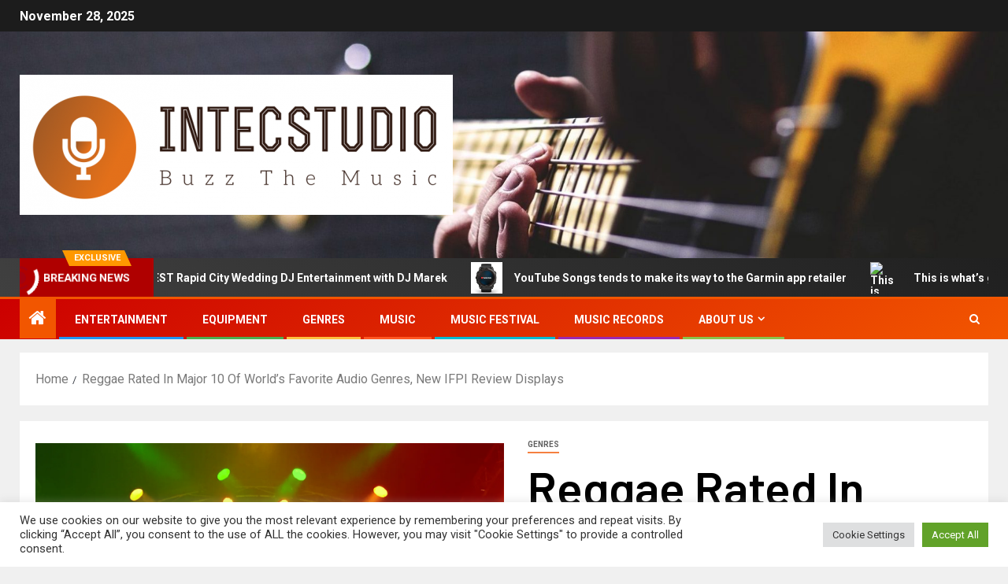

--- FILE ---
content_type: text/html; charset=UTF-8
request_url: https://intecstudio.com/reggae-rated-in-major-10-of-worlds-favorite-audio-genres-new-ifpi-review-displays.html
body_size: 19460
content:
<!doctype html>
<html lang="en-US">
<head>
    <meta charset="UTF-8">
    <meta name="viewport" content="width=device-width, initial-scale=1">
    <link rel="profile" href="https://gmpg.org/xfn/11">
    <title>Reggae Rated In Major 10 Of World&#8217;s Favorite Audio Genres, New IFPI Review Displays &#8211; IntecStudio</title>
<meta name='robots' content='max-image-preview:large' />
	<style>img:is([sizes="auto" i], [sizes^="auto," i]) { contain-intrinsic-size: 3000px 1500px }</style>
	<link rel='dns-prefetch' href='//fonts.googleapis.com' />
<link rel="alternate" type="application/rss+xml" title="IntecStudio &raquo; Feed" href="https://intecstudio.com/feed" />
<script type="text/javascript">
/* <![CDATA[ */
window._wpemojiSettings = {"baseUrl":"https:\/\/s.w.org\/images\/core\/emoji\/16.0.1\/72x72\/","ext":".png","svgUrl":"https:\/\/s.w.org\/images\/core\/emoji\/16.0.1\/svg\/","svgExt":".svg","source":{"concatemoji":"https:\/\/intecstudio.com\/wp-includes\/js\/wp-emoji-release.min.js?ver=6.8.3"}};
/*! This file is auto-generated */
!function(s,n){var o,i,e;function c(e){try{var t={supportTests:e,timestamp:(new Date).valueOf()};sessionStorage.setItem(o,JSON.stringify(t))}catch(e){}}function p(e,t,n){e.clearRect(0,0,e.canvas.width,e.canvas.height),e.fillText(t,0,0);var t=new Uint32Array(e.getImageData(0,0,e.canvas.width,e.canvas.height).data),a=(e.clearRect(0,0,e.canvas.width,e.canvas.height),e.fillText(n,0,0),new Uint32Array(e.getImageData(0,0,e.canvas.width,e.canvas.height).data));return t.every(function(e,t){return e===a[t]})}function u(e,t){e.clearRect(0,0,e.canvas.width,e.canvas.height),e.fillText(t,0,0);for(var n=e.getImageData(16,16,1,1),a=0;a<n.data.length;a++)if(0!==n.data[a])return!1;return!0}function f(e,t,n,a){switch(t){case"flag":return n(e,"\ud83c\udff3\ufe0f\u200d\u26a7\ufe0f","\ud83c\udff3\ufe0f\u200b\u26a7\ufe0f")?!1:!n(e,"\ud83c\udde8\ud83c\uddf6","\ud83c\udde8\u200b\ud83c\uddf6")&&!n(e,"\ud83c\udff4\udb40\udc67\udb40\udc62\udb40\udc65\udb40\udc6e\udb40\udc67\udb40\udc7f","\ud83c\udff4\u200b\udb40\udc67\u200b\udb40\udc62\u200b\udb40\udc65\u200b\udb40\udc6e\u200b\udb40\udc67\u200b\udb40\udc7f");case"emoji":return!a(e,"\ud83e\udedf")}return!1}function g(e,t,n,a){var r="undefined"!=typeof WorkerGlobalScope&&self instanceof WorkerGlobalScope?new OffscreenCanvas(300,150):s.createElement("canvas"),o=r.getContext("2d",{willReadFrequently:!0}),i=(o.textBaseline="top",o.font="600 32px Arial",{});return e.forEach(function(e){i[e]=t(o,e,n,a)}),i}function t(e){var t=s.createElement("script");t.src=e,t.defer=!0,s.head.appendChild(t)}"undefined"!=typeof Promise&&(o="wpEmojiSettingsSupports",i=["flag","emoji"],n.supports={everything:!0,everythingExceptFlag:!0},e=new Promise(function(e){s.addEventListener("DOMContentLoaded",e,{once:!0})}),new Promise(function(t){var n=function(){try{var e=JSON.parse(sessionStorage.getItem(o));if("object"==typeof e&&"number"==typeof e.timestamp&&(new Date).valueOf()<e.timestamp+604800&&"object"==typeof e.supportTests)return e.supportTests}catch(e){}return null}();if(!n){if("undefined"!=typeof Worker&&"undefined"!=typeof OffscreenCanvas&&"undefined"!=typeof URL&&URL.createObjectURL&&"undefined"!=typeof Blob)try{var e="postMessage("+g.toString()+"("+[JSON.stringify(i),f.toString(),p.toString(),u.toString()].join(",")+"));",a=new Blob([e],{type:"text/javascript"}),r=new Worker(URL.createObjectURL(a),{name:"wpTestEmojiSupports"});return void(r.onmessage=function(e){c(n=e.data),r.terminate(),t(n)})}catch(e){}c(n=g(i,f,p,u))}t(n)}).then(function(e){for(var t in e)n.supports[t]=e[t],n.supports.everything=n.supports.everything&&n.supports[t],"flag"!==t&&(n.supports.everythingExceptFlag=n.supports.everythingExceptFlag&&n.supports[t]);n.supports.everythingExceptFlag=n.supports.everythingExceptFlag&&!n.supports.flag,n.DOMReady=!1,n.readyCallback=function(){n.DOMReady=!0}}).then(function(){return e}).then(function(){var e;n.supports.everything||(n.readyCallback(),(e=n.source||{}).concatemoji?t(e.concatemoji):e.wpemoji&&e.twemoji&&(t(e.twemoji),t(e.wpemoji)))}))}((window,document),window._wpemojiSettings);
/* ]]> */
</script>
<style id='wp-emoji-styles-inline-css' type='text/css'>

	img.wp-smiley, img.emoji {
		display: inline !important;
		border: none !important;
		box-shadow: none !important;
		height: 1em !important;
		width: 1em !important;
		margin: 0 0.07em !important;
		vertical-align: -0.1em !important;
		background: none !important;
		padding: 0 !important;
	}
</style>
<link rel='stylesheet' id='wp-block-library-css' href='https://intecstudio.com/wp-includes/css/dist/block-library/style.min.css?ver=6.8.3' type='text/css' media='all' />
<style id='wp-block-library-theme-inline-css' type='text/css'>
.wp-block-audio :where(figcaption){color:#555;font-size:13px;text-align:center}.is-dark-theme .wp-block-audio :where(figcaption){color:#ffffffa6}.wp-block-audio{margin:0 0 1em}.wp-block-code{border:1px solid #ccc;border-radius:4px;font-family:Menlo,Consolas,monaco,monospace;padding:.8em 1em}.wp-block-embed :where(figcaption){color:#555;font-size:13px;text-align:center}.is-dark-theme .wp-block-embed :where(figcaption){color:#ffffffa6}.wp-block-embed{margin:0 0 1em}.blocks-gallery-caption{color:#555;font-size:13px;text-align:center}.is-dark-theme .blocks-gallery-caption{color:#ffffffa6}:root :where(.wp-block-image figcaption){color:#555;font-size:13px;text-align:center}.is-dark-theme :root :where(.wp-block-image figcaption){color:#ffffffa6}.wp-block-image{margin:0 0 1em}.wp-block-pullquote{border-bottom:4px solid;border-top:4px solid;color:currentColor;margin-bottom:1.75em}.wp-block-pullquote cite,.wp-block-pullquote footer,.wp-block-pullquote__citation{color:currentColor;font-size:.8125em;font-style:normal;text-transform:uppercase}.wp-block-quote{border-left:.25em solid;margin:0 0 1.75em;padding-left:1em}.wp-block-quote cite,.wp-block-quote footer{color:currentColor;font-size:.8125em;font-style:normal;position:relative}.wp-block-quote:where(.has-text-align-right){border-left:none;border-right:.25em solid;padding-left:0;padding-right:1em}.wp-block-quote:where(.has-text-align-center){border:none;padding-left:0}.wp-block-quote.is-large,.wp-block-quote.is-style-large,.wp-block-quote:where(.is-style-plain){border:none}.wp-block-search .wp-block-search__label{font-weight:700}.wp-block-search__button{border:1px solid #ccc;padding:.375em .625em}:where(.wp-block-group.has-background){padding:1.25em 2.375em}.wp-block-separator.has-css-opacity{opacity:.4}.wp-block-separator{border:none;border-bottom:2px solid;margin-left:auto;margin-right:auto}.wp-block-separator.has-alpha-channel-opacity{opacity:1}.wp-block-separator:not(.is-style-wide):not(.is-style-dots){width:100px}.wp-block-separator.has-background:not(.is-style-dots){border-bottom:none;height:1px}.wp-block-separator.has-background:not(.is-style-wide):not(.is-style-dots){height:2px}.wp-block-table{margin:0 0 1em}.wp-block-table td,.wp-block-table th{word-break:normal}.wp-block-table :where(figcaption){color:#555;font-size:13px;text-align:center}.is-dark-theme .wp-block-table :where(figcaption){color:#ffffffa6}.wp-block-video :where(figcaption){color:#555;font-size:13px;text-align:center}.is-dark-theme .wp-block-video :where(figcaption){color:#ffffffa6}.wp-block-video{margin:0 0 1em}:root :where(.wp-block-template-part.has-background){margin-bottom:0;margin-top:0;padding:1.25em 2.375em}
</style>
<style id='global-styles-inline-css' type='text/css'>
:root{--wp--preset--aspect-ratio--square: 1;--wp--preset--aspect-ratio--4-3: 4/3;--wp--preset--aspect-ratio--3-4: 3/4;--wp--preset--aspect-ratio--3-2: 3/2;--wp--preset--aspect-ratio--2-3: 2/3;--wp--preset--aspect-ratio--16-9: 16/9;--wp--preset--aspect-ratio--9-16: 9/16;--wp--preset--color--black: #000000;--wp--preset--color--cyan-bluish-gray: #abb8c3;--wp--preset--color--white: #ffffff;--wp--preset--color--pale-pink: #f78da7;--wp--preset--color--vivid-red: #cf2e2e;--wp--preset--color--luminous-vivid-orange: #ff6900;--wp--preset--color--luminous-vivid-amber: #fcb900;--wp--preset--color--light-green-cyan: #7bdcb5;--wp--preset--color--vivid-green-cyan: #00d084;--wp--preset--color--pale-cyan-blue: #8ed1fc;--wp--preset--color--vivid-cyan-blue: #0693e3;--wp--preset--color--vivid-purple: #9b51e0;--wp--preset--gradient--vivid-cyan-blue-to-vivid-purple: linear-gradient(135deg,rgba(6,147,227,1) 0%,rgb(155,81,224) 100%);--wp--preset--gradient--light-green-cyan-to-vivid-green-cyan: linear-gradient(135deg,rgb(122,220,180) 0%,rgb(0,208,130) 100%);--wp--preset--gradient--luminous-vivid-amber-to-luminous-vivid-orange: linear-gradient(135deg,rgba(252,185,0,1) 0%,rgba(255,105,0,1) 100%);--wp--preset--gradient--luminous-vivid-orange-to-vivid-red: linear-gradient(135deg,rgba(255,105,0,1) 0%,rgb(207,46,46) 100%);--wp--preset--gradient--very-light-gray-to-cyan-bluish-gray: linear-gradient(135deg,rgb(238,238,238) 0%,rgb(169,184,195) 100%);--wp--preset--gradient--cool-to-warm-spectrum: linear-gradient(135deg,rgb(74,234,220) 0%,rgb(151,120,209) 20%,rgb(207,42,186) 40%,rgb(238,44,130) 60%,rgb(251,105,98) 80%,rgb(254,248,76) 100%);--wp--preset--gradient--blush-light-purple: linear-gradient(135deg,rgb(255,206,236) 0%,rgb(152,150,240) 100%);--wp--preset--gradient--blush-bordeaux: linear-gradient(135deg,rgb(254,205,165) 0%,rgb(254,45,45) 50%,rgb(107,0,62) 100%);--wp--preset--gradient--luminous-dusk: linear-gradient(135deg,rgb(255,203,112) 0%,rgb(199,81,192) 50%,rgb(65,88,208) 100%);--wp--preset--gradient--pale-ocean: linear-gradient(135deg,rgb(255,245,203) 0%,rgb(182,227,212) 50%,rgb(51,167,181) 100%);--wp--preset--gradient--electric-grass: linear-gradient(135deg,rgb(202,248,128) 0%,rgb(113,206,126) 100%);--wp--preset--gradient--midnight: linear-gradient(135deg,rgb(2,3,129) 0%,rgb(40,116,252) 100%);--wp--preset--font-size--small: 13px;--wp--preset--font-size--medium: 20px;--wp--preset--font-size--large: 36px;--wp--preset--font-size--x-large: 42px;--wp--preset--spacing--20: 0.44rem;--wp--preset--spacing--30: 0.67rem;--wp--preset--spacing--40: 1rem;--wp--preset--spacing--50: 1.5rem;--wp--preset--spacing--60: 2.25rem;--wp--preset--spacing--70: 3.38rem;--wp--preset--spacing--80: 5.06rem;--wp--preset--shadow--natural: 6px 6px 9px rgba(0, 0, 0, 0.2);--wp--preset--shadow--deep: 12px 12px 50px rgba(0, 0, 0, 0.4);--wp--preset--shadow--sharp: 6px 6px 0px rgba(0, 0, 0, 0.2);--wp--preset--shadow--outlined: 6px 6px 0px -3px rgba(255, 255, 255, 1), 6px 6px rgba(0, 0, 0, 1);--wp--preset--shadow--crisp: 6px 6px 0px rgba(0, 0, 0, 1);}:root { --wp--style--global--content-size: 805px;--wp--style--global--wide-size: 1500px; }:where(body) { margin: 0; }.wp-site-blocks > .alignleft { float: left; margin-right: 2em; }.wp-site-blocks > .alignright { float: right; margin-left: 2em; }.wp-site-blocks > .aligncenter { justify-content: center; margin-left: auto; margin-right: auto; }:where(.wp-site-blocks) > * { margin-block-start: 24px; margin-block-end: 0; }:where(.wp-site-blocks) > :first-child { margin-block-start: 0; }:where(.wp-site-blocks) > :last-child { margin-block-end: 0; }:root { --wp--style--block-gap: 24px; }:root :where(.is-layout-flow) > :first-child{margin-block-start: 0;}:root :where(.is-layout-flow) > :last-child{margin-block-end: 0;}:root :where(.is-layout-flow) > *{margin-block-start: 24px;margin-block-end: 0;}:root :where(.is-layout-constrained) > :first-child{margin-block-start: 0;}:root :where(.is-layout-constrained) > :last-child{margin-block-end: 0;}:root :where(.is-layout-constrained) > *{margin-block-start: 24px;margin-block-end: 0;}:root :where(.is-layout-flex){gap: 24px;}:root :where(.is-layout-grid){gap: 24px;}.is-layout-flow > .alignleft{float: left;margin-inline-start: 0;margin-inline-end: 2em;}.is-layout-flow > .alignright{float: right;margin-inline-start: 2em;margin-inline-end: 0;}.is-layout-flow > .aligncenter{margin-left: auto !important;margin-right: auto !important;}.is-layout-constrained > .alignleft{float: left;margin-inline-start: 0;margin-inline-end: 2em;}.is-layout-constrained > .alignright{float: right;margin-inline-start: 2em;margin-inline-end: 0;}.is-layout-constrained > .aligncenter{margin-left: auto !important;margin-right: auto !important;}.is-layout-constrained > :where(:not(.alignleft):not(.alignright):not(.alignfull)){max-width: var(--wp--style--global--content-size);margin-left: auto !important;margin-right: auto !important;}.is-layout-constrained > .alignwide{max-width: var(--wp--style--global--wide-size);}body .is-layout-flex{display: flex;}.is-layout-flex{flex-wrap: wrap;align-items: center;}.is-layout-flex > :is(*, div){margin: 0;}body .is-layout-grid{display: grid;}.is-layout-grid > :is(*, div){margin: 0;}body{padding-top: 0px;padding-right: 0px;padding-bottom: 0px;padding-left: 0px;}a:where(:not(.wp-element-button)){text-decoration: none;}:root :where(.wp-element-button, .wp-block-button__link){background-color: #32373c;border-width: 0;color: #fff;font-family: inherit;font-size: inherit;line-height: inherit;padding: calc(0.667em + 2px) calc(1.333em + 2px);text-decoration: none;}.has-black-color{color: var(--wp--preset--color--black) !important;}.has-cyan-bluish-gray-color{color: var(--wp--preset--color--cyan-bluish-gray) !important;}.has-white-color{color: var(--wp--preset--color--white) !important;}.has-pale-pink-color{color: var(--wp--preset--color--pale-pink) !important;}.has-vivid-red-color{color: var(--wp--preset--color--vivid-red) !important;}.has-luminous-vivid-orange-color{color: var(--wp--preset--color--luminous-vivid-orange) !important;}.has-luminous-vivid-amber-color{color: var(--wp--preset--color--luminous-vivid-amber) !important;}.has-light-green-cyan-color{color: var(--wp--preset--color--light-green-cyan) !important;}.has-vivid-green-cyan-color{color: var(--wp--preset--color--vivid-green-cyan) !important;}.has-pale-cyan-blue-color{color: var(--wp--preset--color--pale-cyan-blue) !important;}.has-vivid-cyan-blue-color{color: var(--wp--preset--color--vivid-cyan-blue) !important;}.has-vivid-purple-color{color: var(--wp--preset--color--vivid-purple) !important;}.has-black-background-color{background-color: var(--wp--preset--color--black) !important;}.has-cyan-bluish-gray-background-color{background-color: var(--wp--preset--color--cyan-bluish-gray) !important;}.has-white-background-color{background-color: var(--wp--preset--color--white) !important;}.has-pale-pink-background-color{background-color: var(--wp--preset--color--pale-pink) !important;}.has-vivid-red-background-color{background-color: var(--wp--preset--color--vivid-red) !important;}.has-luminous-vivid-orange-background-color{background-color: var(--wp--preset--color--luminous-vivid-orange) !important;}.has-luminous-vivid-amber-background-color{background-color: var(--wp--preset--color--luminous-vivid-amber) !important;}.has-light-green-cyan-background-color{background-color: var(--wp--preset--color--light-green-cyan) !important;}.has-vivid-green-cyan-background-color{background-color: var(--wp--preset--color--vivid-green-cyan) !important;}.has-pale-cyan-blue-background-color{background-color: var(--wp--preset--color--pale-cyan-blue) !important;}.has-vivid-cyan-blue-background-color{background-color: var(--wp--preset--color--vivid-cyan-blue) !important;}.has-vivid-purple-background-color{background-color: var(--wp--preset--color--vivid-purple) !important;}.has-black-border-color{border-color: var(--wp--preset--color--black) !important;}.has-cyan-bluish-gray-border-color{border-color: var(--wp--preset--color--cyan-bluish-gray) !important;}.has-white-border-color{border-color: var(--wp--preset--color--white) !important;}.has-pale-pink-border-color{border-color: var(--wp--preset--color--pale-pink) !important;}.has-vivid-red-border-color{border-color: var(--wp--preset--color--vivid-red) !important;}.has-luminous-vivid-orange-border-color{border-color: var(--wp--preset--color--luminous-vivid-orange) !important;}.has-luminous-vivid-amber-border-color{border-color: var(--wp--preset--color--luminous-vivid-amber) !important;}.has-light-green-cyan-border-color{border-color: var(--wp--preset--color--light-green-cyan) !important;}.has-vivid-green-cyan-border-color{border-color: var(--wp--preset--color--vivid-green-cyan) !important;}.has-pale-cyan-blue-border-color{border-color: var(--wp--preset--color--pale-cyan-blue) !important;}.has-vivid-cyan-blue-border-color{border-color: var(--wp--preset--color--vivid-cyan-blue) !important;}.has-vivid-purple-border-color{border-color: var(--wp--preset--color--vivid-purple) !important;}.has-vivid-cyan-blue-to-vivid-purple-gradient-background{background: var(--wp--preset--gradient--vivid-cyan-blue-to-vivid-purple) !important;}.has-light-green-cyan-to-vivid-green-cyan-gradient-background{background: var(--wp--preset--gradient--light-green-cyan-to-vivid-green-cyan) !important;}.has-luminous-vivid-amber-to-luminous-vivid-orange-gradient-background{background: var(--wp--preset--gradient--luminous-vivid-amber-to-luminous-vivid-orange) !important;}.has-luminous-vivid-orange-to-vivid-red-gradient-background{background: var(--wp--preset--gradient--luminous-vivid-orange-to-vivid-red) !important;}.has-very-light-gray-to-cyan-bluish-gray-gradient-background{background: var(--wp--preset--gradient--very-light-gray-to-cyan-bluish-gray) !important;}.has-cool-to-warm-spectrum-gradient-background{background: var(--wp--preset--gradient--cool-to-warm-spectrum) !important;}.has-blush-light-purple-gradient-background{background: var(--wp--preset--gradient--blush-light-purple) !important;}.has-blush-bordeaux-gradient-background{background: var(--wp--preset--gradient--blush-bordeaux) !important;}.has-luminous-dusk-gradient-background{background: var(--wp--preset--gradient--luminous-dusk) !important;}.has-pale-ocean-gradient-background{background: var(--wp--preset--gradient--pale-ocean) !important;}.has-electric-grass-gradient-background{background: var(--wp--preset--gradient--electric-grass) !important;}.has-midnight-gradient-background{background: var(--wp--preset--gradient--midnight) !important;}.has-small-font-size{font-size: var(--wp--preset--font-size--small) !important;}.has-medium-font-size{font-size: var(--wp--preset--font-size--medium) !important;}.has-large-font-size{font-size: var(--wp--preset--font-size--large) !important;}.has-x-large-font-size{font-size: var(--wp--preset--font-size--x-large) !important;}
:root :where(.wp-block-pullquote){font-size: 1.5em;line-height: 1.6;}
</style>
<link rel='stylesheet' id='cookie-law-info-css' href='https://intecstudio.com/wp-content/plugins/cookie-law-info/legacy/public/css/cookie-law-info-public.css?ver=3.3.7' type='text/css' media='all' />
<link rel='stylesheet' id='cookie-law-info-gdpr-css' href='https://intecstudio.com/wp-content/plugins/cookie-law-info/legacy/public/css/cookie-law-info-gdpr.css?ver=3.3.7' type='text/css' media='all' />
<link rel='stylesheet' id='widgetopts-styles-css' href='https://intecstudio.com/wp-content/plugins/widget-options/assets/css/widget-options.css?ver=4.1.3' type='text/css' media='all' />
<link rel='stylesheet' id='ez-toc-css' href='https://intecstudio.com/wp-content/plugins/easy-table-of-contents/assets/css/screen.min.css?ver=2.0.78' type='text/css' media='all' />
<style id='ez-toc-inline-css' type='text/css'>
div#ez-toc-container .ez-toc-title {font-size: 120%;}div#ez-toc-container .ez-toc-title {font-weight: 500;}div#ez-toc-container ul li , div#ez-toc-container ul li a {font-size: 95%;}div#ez-toc-container ul li , div#ez-toc-container ul li a {font-weight: 500;}div#ez-toc-container nav ul ul li {font-size: 90%;}.ez-toc-box-title {font-weight: bold; margin-bottom: 10px; text-align: center; text-transform: uppercase; letter-spacing: 1px; color: #666; padding-bottom: 5px;position:absolute;top:-4%;left:5%;background-color: inherit;transition: top 0.3s ease;}.ez-toc-box-title.toc-closed {top:-25%;}
.ez-toc-container-direction {direction: ltr;}.ez-toc-counter ul{counter-reset: item ;}.ez-toc-counter nav ul li a::before {content: counters(item, '.', decimal) '. ';display: inline-block;counter-increment: item;flex-grow: 0;flex-shrink: 0;margin-right: .2em; float: left; }.ez-toc-widget-direction {direction: ltr;}.ez-toc-widget-container ul{counter-reset: item ;}.ez-toc-widget-container nav ul li a::before {content: counters(item, '.', decimal) '. ';display: inline-block;counter-increment: item;flex-grow: 0;flex-shrink: 0;margin-right: .2em; float: left; }
</style>
<link rel='stylesheet' id='aft-icons-css' href='https://intecstudio.com/wp-content/themes/newsever/assets/icons/style.css?ver=6.8.3' type='text/css' media='all' />
<link rel='stylesheet' id='bootstrap-css' href='https://intecstudio.com/wp-content/themes/newsever/assets/bootstrap/css/bootstrap.min.css?ver=6.8.3' type='text/css' media='all' />
<link rel='stylesheet' id='slick-css-css' href='https://intecstudio.com/wp-content/themes/newsever/assets/slick/css/slick.min.css?ver=6.8.3' type='text/css' media='all' />
<link rel='stylesheet' id='sidr-css' href='https://intecstudio.com/wp-content/themes/newsever/assets/sidr/css/jquery.sidr.dark.css?ver=6.8.3' type='text/css' media='all' />
<link rel='stylesheet' id='magnific-popup-css' href='https://intecstudio.com/wp-content/themes/newsever/assets/magnific-popup/magnific-popup.css?ver=6.8.3' type='text/css' media='all' />
<link rel='stylesheet' id='newsever-google-fonts-css' href='https://fonts.googleapis.com/css?family=Roboto:100,300,400,500,700|Barlow:ital,wght@0,400;0,500;0,600;0,700;0,800;0,900;1,300;1,400;1,500;1,600;1,700;1,800|Barlow%20Semi%20Condensed:ital,wght@0,300;0,400;0,500;0,600;0,700;1,300;1,400;1,500;1,600;1,700&#038;subset=latin,latin-ext' type='text/css' media='all' />
<link rel='stylesheet' id='newsever-style-css' href='https://intecstudio.com/wp-content/themes/newsever/style.css?ver=4.3.5' type='text/css' media='all' />
<script type="text/javascript" src="https://intecstudio.com/wp-includes/js/jquery/jquery.min.js?ver=3.7.1" id="jquery-core-js"></script>
<script type="text/javascript" src="https://intecstudio.com/wp-includes/js/jquery/jquery-migrate.min.js?ver=3.4.1" id="jquery-migrate-js"></script>
<script type="text/javascript" id="cookie-law-info-js-extra">
/* <![CDATA[ */
var Cli_Data = {"nn_cookie_ids":[],"cookielist":[],"non_necessary_cookies":[],"ccpaEnabled":"","ccpaRegionBased":"","ccpaBarEnabled":"","strictlyEnabled":["necessary","obligatoire"],"ccpaType":"gdpr","js_blocking":"1","custom_integration":"","triggerDomRefresh":"","secure_cookies":""};
var cli_cookiebar_settings = {"animate_speed_hide":"500","animate_speed_show":"500","background":"#FFF","border":"#b1a6a6c2","border_on":"","button_1_button_colour":"#61a229","button_1_button_hover":"#4e8221","button_1_link_colour":"#fff","button_1_as_button":"1","button_1_new_win":"","button_2_button_colour":"#333","button_2_button_hover":"#292929","button_2_link_colour":"#444","button_2_as_button":"","button_2_hidebar":"","button_3_button_colour":"#dedfe0","button_3_button_hover":"#b2b2b3","button_3_link_colour":"#333333","button_3_as_button":"1","button_3_new_win":"","button_4_button_colour":"#dedfe0","button_4_button_hover":"#b2b2b3","button_4_link_colour":"#333333","button_4_as_button":"1","button_7_button_colour":"#61a229","button_7_button_hover":"#4e8221","button_7_link_colour":"#fff","button_7_as_button":"1","button_7_new_win":"","font_family":"inherit","header_fix":"","notify_animate_hide":"1","notify_animate_show":"","notify_div_id":"#cookie-law-info-bar","notify_position_horizontal":"right","notify_position_vertical":"bottom","scroll_close":"1","scroll_close_reload":"","accept_close_reload":"","reject_close_reload":"","showagain_tab":"","showagain_background":"#fff","showagain_border":"#000","showagain_div_id":"#cookie-law-info-again","showagain_x_position":"100px","text":"#333333","show_once_yn":"1","show_once":"5000","logging_on":"","as_popup":"","popup_overlay":"1","bar_heading_text":"","cookie_bar_as":"banner","popup_showagain_position":"bottom-right","widget_position":"left"};
var log_object = {"ajax_url":"https:\/\/intecstudio.com\/wp-admin\/admin-ajax.php"};
/* ]]> */
</script>
<script type="text/javascript" src="https://intecstudio.com/wp-content/plugins/cookie-law-info/legacy/public/js/cookie-law-info-public.js?ver=3.3.7" id="cookie-law-info-js"></script>
<link rel="https://api.w.org/" href="https://intecstudio.com/wp-json/" /><link rel="alternate" title="JSON" type="application/json" href="https://intecstudio.com/wp-json/wp/v2/posts/1200" /><link rel="EditURI" type="application/rsd+xml" title="RSD" href="https://intecstudio.com/xmlrpc.php?rsd" />
<meta name="generator" content="WordPress 6.8.3" />
<link rel="canonical" href="https://intecstudio.com/reggae-rated-in-major-10-of-worlds-favorite-audio-genres-new-ifpi-review-displays.html" />
<link rel='shortlink' href='https://intecstudio.com/?p=1200' />
<link rel="alternate" title="oEmbed (JSON)" type="application/json+oembed" href="https://intecstudio.com/wp-json/oembed/1.0/embed?url=https%3A%2F%2Fintecstudio.com%2Freggae-rated-in-major-10-of-worlds-favorite-audio-genres-new-ifpi-review-displays.html" />
<link rel="alternate" title="oEmbed (XML)" type="text/xml+oembed" href="https://intecstudio.com/wp-json/oembed/1.0/embed?url=https%3A%2F%2Fintecstudio.com%2Freggae-rated-in-major-10-of-worlds-favorite-audio-genres-new-ifpi-review-displays.html&#038;format=xml" />
<!-- FIFU:meta:begin:image -->
<meta property="og:image" content="https://www.dancehallmag.com/assets/2022/11/reggae.jpg" />
<!-- FIFU:meta:end:image --><!-- FIFU:meta:begin:twitter -->
<meta name="twitter:card" content="summary_large_image" />
<meta name="twitter:title" content="Reggae Rated In Major 10 Of World&#8217;s Favorite Audio Genres, New IFPI Review Displays" />
<meta name="twitter:description" content="" />
<meta name="twitter:image" content="https://www.dancehallmag.com/assets/2022/11/reggae.jpg" />
<!-- FIFU:meta:end:twitter -->        <style type="text/css">
                        body .header-style1 .top-header.data-bg:before,
            body .header-style1 .main-header.data-bg:before {
                background: rgba(0, 0, 0, 0);
            }

                        .site-title,
            .site-description {
                position: absolute;
                clip: rect(1px, 1px, 1px, 1px);
                display: none;
            }

            
                        .elementor-page .elementor-section.elementor-section-full_width > .elementor-container,
            .elementor-page .elementor-section.elementor-section-boxed > .elementor-container,
            .elementor-default .elementor-section.elementor-section-full_width > .elementor-container,
            .elementor-default .elementor-section.elementor-section-boxed > .elementor-container{
                max-width: 1500px;
            }
            .align-content-left .elementor-section-stretched,
            .align-content-right .elementor-section-stretched {
                max-width: 100%;
                left: 0 !important;
            }
            }

        </style>
        <link rel="icon" href="https://intecstudio.com/wp-content/uploads/2022/04/cropped-cropped-default-32x32.png" sizes="32x32" />
<link rel="icon" href="https://intecstudio.com/wp-content/uploads/2022/04/cropped-cropped-default-192x192.png" sizes="192x192" />
<link rel="apple-touch-icon" href="https://intecstudio.com/wp-content/uploads/2022/04/cropped-cropped-default-180x180.png" />
<meta name="msapplication-TileImage" content="https://intecstudio.com/wp-content/uploads/2022/04/cropped-cropped-default-270x270.png" />

<!-- FIFU:jsonld:begin -->
<script type="application/ld+json">{"@context":"https://schema.org","@type":"BlogPosting","headline":"Reggae Rated In Major 10 Of World&#8217;s Favorite Audio Genres, New IFPI Review Displays","url":"https://intecstudio.com/reggae-rated-in-major-10-of-worlds-favorite-audio-genres-new-ifpi-review-displays.html","mainEntityOfPage":"https://intecstudio.com/reggae-rated-in-major-10-of-worlds-favorite-audio-genres-new-ifpi-review-displays.html","image":[{"@type":"ImageObject","url":"https://www.dancehallmag.com/assets/2022/11/reggae.jpg"}],"datePublished":"2023-04-15T03:38:23+00:00","dateModified":"2023-04-15T03:38:23+00:00","author":{"@type":"Person","name":"Jenni Ahtisaari","url":"https://intecstudio.com/author/jenni-ahtisaari"}}</script>
<!-- FIFU:jsonld:end -->
<link rel="preload" as="image" href="https://i.ibb.co.com/sv6RjYHQ/DJ-Marek-2x2-Black2.png"><link rel="preload" as="image" href="https://i0.wp.com/9to5google.com/wp-content/uploads/sites/4/2024/06/YouTube-Music-Garmin-watch.jpg?resize=1200,628&#038;quality=82&#038;strip=all&#038;ssl=1"><link rel="preload" as="image" href="https://www.ctvnews.ca/content/dam/ctvnews/en/images/2024/6/11/edmonton-skyline--walterdale--river--kinsmen-1-6921828-1718115146707.png"><link rel="preload" as="image" href="https://cdn.mos.cms.futurecdn.net/jM9JCM8RBSykEorEqDqpzW-1200-80.jpg"><link rel="preload" as="image" href="https://broadcastdialogue.com/wp-content/uploads/2024/06/Corus.jpg"><link rel="preload" as="image" href="https://www.dancehallmag.com/assets/2022/11/reggae.jpg"><link rel="preload" as="image" href="https://ca.billboard.com/media-library/image.jpg?id=51930182&#038;width=1200&#038;height=600&#038;coordinates=0,893,0,1341"><link rel="preload" as="image" href="https://www.billboard.com/wp-content/uploads/2024/05/Henry-Lau-cr-Monster-Entertainment-press-2024-billboard-1548.jpg?w=1024"><link rel="preload" as="image" href="https://assets.blabbermouth.net/media/rikemmettfeb2024_638.jpg"><link rel="preload" as="image" href="https://i.ibb.co.com/sv6RjYHQ/DJ-Marek-2x2-Black2.png"><link rel="preload" as="image" href="https://i0.wp.com/9to5google.com/wp-content/uploads/sites/4/2024/06/YouTube-Music-Garmin-watch.jpg?resize=1200,628&#038;quality=82&#038;strip=all&#038;ssl=1"><link rel="preload" as="image" href="https://www.ctvnews.ca/content/dam/ctvnews/en/images/2024/6/11/edmonton-skyline--walterdale--river--kinsmen-1-6921828-1718115146707.png"><link rel="preload" as="image" href="https://cdn.mos.cms.futurecdn.net/jM9JCM8RBSykEorEqDqpzW-1200-80.jpg"></head>














<body class="wp-singular post-template-default single single-post postid-1200 single-format-standard wp-custom-logo wp-embed-responsive wp-theme-newsever aft-default-mode aft-hide-comment-count-in-list aft-hide-minutes-read-in-list aft-hide-date-author-in-list default-content-layout content-with-single-sidebar align-content-left">

<div id="page" class="site">
    <a class="skip-link screen-reader-text" href="#content">Skip to content</a>


    
    <header id="masthead" class="header-style1 header-layout-side">

        <div class="top-header">
    <div class="container-wrapper">
      <div class="top-bar-flex">
        <div class="top-bar-left col-66">

          
          <div class="date-bar-left">
                          <span class="topbar-date">
                November 28, 2025              </span>

                                  </div>
                      <div class="af-secondary-menu">
              <div class="container-wrapper">
                
              </div>
            </div>
                  </div>

        <div class="top-bar-right col-3">
          <span class="aft-small-social-menu">
                      </span>
        </div>
      </div>
    </div>

  </div>
<div class="main-header  data-bg"
  data-background="https://intecstudio.com/wp-content/uploads/2022/04/cropped-intecstudio.com-header-e1650077355198.jpg">
  <div class="container-wrapper">
    <div class="af-container-row af-flex-container">
      
      <div class="col-1 float-l pad">
        <div class="logo-brand">
          <div class="site-branding">
            <a href="https://intecstudio.com/" class="custom-logo-link" rel="home"><img width="550" height="178" src="https://intecstudio.com/wp-content/uploads/2022/04/cropped-logo-e1650077482974.png" class="custom-logo" alt="IntecStudio" decoding="async" fetchpriority="high" /></a>              <p class="site-title font-family-1">
                <a href="https://intecstudio.com/"
                  rel="home">IntecStudio</a>
              </p>
            
                          <p class="site-description">Buzz The Music</p>
                      </div>
        </div>
      </div>

      
    </div>
  </div>

</div>
<div class="exclusive-news">
        <div class="banner-exclusive-posts-wrapper clearfix">

        
        <div class="container-wrapper">
          <div class="exclusive-posts">
            <div class="exclusive-now primary-color">
                              <span class="exclusive-news-title">
                  Exclusive                </span>
                            <div class="exclusive-now-txt-animation-wrap">
                <span class="fancy-spinner">
                  <div class="ring"></div>
                  <div class="ring"></div>
                  <div class="dot"></div>
                </span>
                <span class="exclusive-texts-wrapper">
                                      <span class="exclusive-news-subtitle af-exclusive-animation">
                      <span>Breaking News</span>
                    </span>
                                  </span>
              </div>
            </div>
            <div class="exclusive-slides" dir="ltr">
                              <div class='marquee aft-flash-slide left' data-speed='80000'
                  data-gap='0' data-duplicated='true' data-direction="left">
                                      <a href="https://intecstudio.com/invest-in-the-best-rapid-city-wedding-dj-entertainment-with-dj-marek.html" aria-label="Invest in the BEST Rapid City Wedding DJ Entertainment with DJ Marek">
                      
                      
                      <span class="circle-marq">
                                                  <img post-id="2499" fifu-featured="1" src="https://i.ibb.co.com/sv6RjYHQ/DJ-Marek-2x2-Black2.png"
                            alt="Invest in the BEST Rapid City Wedding DJ Entertainment with DJ Marek" title="Invest in the BEST Rapid City Wedding DJ Entertainment with DJ Marek">
                                              </span>

                      Invest in the BEST Rapid City Wedding DJ Entertainment with DJ Marek                    </a>
                                      <a href="https://intecstudio.com/youtube-songs-tends-to-make-its-way-to-the-garmin-app-retailer.html" aria-label="YouTube Songs tends to make its way to the Garmin app retailer">
                      
                      
                      <span class="circle-marq">
                                                  <img post-id="2415" fifu-featured="1" src="https://i0.wp.com/9to5google.com/wp-content/uploads/sites/4/2024/06/YouTube-Music-Garmin-watch.jpg?resize=1200,628&#038;quality=82&#038;strip=all&#038;ssl=1"
                            alt="YouTube Songs tends to make its way to the Garmin app retailer" title="YouTube Songs tends to make its way to the Garmin app retailer">
                                              </span>

                      YouTube Songs tends to make its way to the Garmin app retailer                    </a>
                                      <a href="https://intecstudio.com/this-is-whats-going-on-in-edmonton-this-weekend.html" aria-label="This is what&#8217;s going on in Edmonton this weekend">
                      
                      
                      <span class="circle-marq">
                                                  <img post-id="2413" fifu-featured="1" src="https://www.ctvnews.ca/content/dam/ctvnews/en/images/2024/6/11/edmonton-skyline--walterdale--river--kinsmen-1-6921828-1718115146707.png"
                            alt="This is what&#8217;s going on in Edmonton this weekend" title="This is what&#8217;s going on in Edmonton this weekend">
                                              </span>

                      This is what&#8217;s going on in Edmonton this weekend                    </a>
                                      <a href="https://intecstudio.com/the-best-computer-speakers-2024-top-speakers-for-your-pc.html" aria-label="The best computer speakers 2024: top speakers for your PC">
                      
                      
                      <span class="circle-marq">
                                                  <img post-id="2411" fifu-featured="1" src="https://cdn.mos.cms.futurecdn.net/jM9JCM8RBSykEorEqDqpzW-1200-80.jpg"
                            alt="The best computer speakers 2024: top speakers for your PC" title="The best computer speakers 2024: top speakers for your PC">
                                              </span>

                      The best computer speakers 2024: top speakers for your PC                    </a>
                                      <a href="https://intecstudio.com/troy-reeb-and-john-gossling-named-co-ceos-of-corus-entertainment.html" aria-label="Troy Reeb and John Gossling named Co-CEOS of Corus Entertainment">
                      
                      
                      <span class="circle-marq">
                                                  <img post-id="2409" fifu-featured="1" src="https://broadcastdialogue.com/wp-content/uploads/2024/06/Corus.jpg"
                            alt="Troy Reeb and John Gossling named Co-CEOS of Corus Entertainment" title="Troy Reeb and John Gossling named Co-CEOS of Corus Entertainment">
                                              </span>

                      Troy Reeb and John Gossling named Co-CEOS of Corus Entertainment                    </a>
                                  </div>
                          </div>
          </div>
        </div>
      </div>
      <!-- Excluive line END -->
</div>

      <div class="header-menu-part">
        <div id="main-navigation-bar" class="bottom-bar">
          <div class="navigation-section-wrapper">
            <div class="container-wrapper">
              <div class="header-middle-part">
                <div class="navigation-container">
                  <nav class="main-navigation clearfix">
                                          <span class="aft-home-icon">
                                                <a href="https://intecstudio.com" aria-label="Home">
                          <i class="fa fa-home" aria-hidden="true"></i>
                        </a>
                      </span>
                                        <span
                      class="toggle-menu"
                      role="button"
                      aria-controls="primary-menu"
                      aria-expanded="false"
                      tabindex="0"
                      aria-label="Menu"
                      aria-expanded="false">
                      <a href="javascript:void(0)" aria-label="Menu" class="aft-void-menu">
                        <span class="screen-reader-text">
                          Primary Menu                        </span>
                        <i class="ham"></i>
                      </a>
                    </span>
                    <div class="menu main-menu menu-desktop show-menu-border"><ul id="primary-menu" class="menu"><li id="menu-item-46" class="menu-item menu-item-type-taxonomy menu-item-object-category menu-item-46"><a href="https://intecstudio.com/category/entertainment">Entertainment</a></li>
<li id="menu-item-47" class="menu-item menu-item-type-taxonomy menu-item-object-category menu-item-47"><a href="https://intecstudio.com/category/equipment">Equipment</a></li>
<li id="menu-item-48" class="menu-item menu-item-type-taxonomy menu-item-object-category current-post-ancestor current-menu-parent current-post-parent menu-item-48"><a href="https://intecstudio.com/category/genres">Genres</a></li>
<li id="menu-item-49" class="menu-item menu-item-type-taxonomy menu-item-object-category menu-item-49"><a href="https://intecstudio.com/category/music">Music</a></li>
<li id="menu-item-50" class="menu-item menu-item-type-taxonomy menu-item-object-category menu-item-50"><a href="https://intecstudio.com/category/music-festival">Music Festival</a></li>
<li id="menu-item-51" class="menu-item menu-item-type-taxonomy menu-item-object-category menu-item-51"><a href="https://intecstudio.com/category/music-records">Music Records</a></li>
<li id="menu-item-28" class="menu-item menu-item-type-post_type menu-item-object-page menu-item-has-children menu-item-28"><a href="https://intecstudio.com/about-us">About Us</a>
<ul class="sub-menu">
	<li id="menu-item-32" class="menu-item menu-item-type-post_type menu-item-object-page menu-item-32"><a href="https://intecstudio.com/contact-us">Contact Us</a></li>
	<li id="menu-item-31" class="menu-item menu-item-type-post_type menu-item-object-page menu-item-31"><a href="https://intecstudio.com/advertise-here">Advertise Here</a></li>
	<li id="menu-item-30" class="menu-item menu-item-type-post_type menu-item-object-page menu-item-30"><a href="https://intecstudio.com/privacy-policy">Privacy Policy</a></li>
	<li id="menu-item-29" class="menu-item menu-item-type-post_type menu-item-object-page menu-item-29"><a href="https://intecstudio.com/sitemap">Sitemap</a></li>
</ul>
</li>
</ul></div>                  </nav>
                </div>
              </div>
              <div class="header-right-part">
                <div class="af-search-wrap">
                  <div class="search-overlay">
                    <a href="#" title="Search" class="search-icon">
                      <i class="fa fa-search"></i>
                    </a>
                    <div class="af-search-form">
                      <form role="search" method="get" class="search-form" action="https://intecstudio.com/">
				<label>
					<span class="screen-reader-text">Search for:</span>
					<input type="search" class="search-field" placeholder="Search &hellip;" value="" name="s" />
				</label>
				<input type="submit" class="search-submit" value="Search" />
			</form>                    </div>
                  </div>
                </div>
                <div class="popular-tag-custom-link">
                  
                </div>
              </div>
            </div>
          </div>
        </div>
      </div>

    </header>

    <!-- end slider-section -->

        <div class="container-wrapper">
                <div class="af-breadcrumbs font-family-1 color-pad af-container-block-wrapper">

      <div role="navigation" aria-label="Breadcrumbs" class="breadcrumb-trail breadcrumbs" itemprop="breadcrumb"><ul class="trail-items" itemscope itemtype="http://schema.org/BreadcrumbList"><meta name="numberOfItems" content="2" /><meta name="itemListOrder" content="Ascending" /><li itemprop="itemListElement" itemscope itemtype="http://schema.org/ListItem" class="trail-item trail-begin"><a href="https://intecstudio.com" rel="home" itemprop="item"><span itemprop="name">Home</span></a><meta itemprop="position" content="1" /></li><li itemprop="itemListElement" itemscope itemtype="http://schema.org/ListItem" class="trail-item trail-end"><a href="https://intecstudio.com/reggae-rated-in-major-10-of-worlds-favorite-audio-genres-new-ifpi-review-displays.html" itemprop="item"><span itemprop="name">Reggae Rated In Major 10 Of World&#8217;s Favorite Audio Genres, New IFPI Review Displays</span></a><meta itemprop="position" content="2" /></li></ul></div>
    </div>
            </div>


    
        <header class="entry-header pos-rel ">
            <div class="container-wrapper ">
                <div class="read-details af-container-block-wrapper">

                    


                                                <div class="newsever-entry-featured-image-wrap float-l col-2">
                                        <div class="read-img pos-rel">
                            <div class="post-thumbnail full-width-image">
                    <img post-id="1200" fifu-featured="1" width="1024" src="https://www.dancehallmag.com/assets/2022/11/reggae.jpg" class="attachment-newsever-featured size-newsever-featured wp-post-image" alt="Reggae Rated In Major 10 Of World&#8217;s Favorite Audio Genres, New IFPI Review Displays" title="Reggae Rated In Major 10 Of World&#8217;s Favorite Audio Genres, New IFPI Review Displays" title="Reggae Rated In Major 10 Of World&#8217;s Favorite Audio Genres, New IFPI Review Displays" decoding="async" />                </div>
            
                    <span class="aft-image-caption-wrap">

                                            </span>

        </div>
                                </div>
                        
                    <div class="newsever-entry-header-details-wrap float-l col-2">
                            <div class="entry-header-details ">
                    <div class="read-categories">
                <ul class="cat-links"><li class="meta-category">
                             <a class="newsever-categories category-color-1"  aria-label="Genres" href="https://intecstudio.com/category/genres" alt="View all posts in Genres"> 
                                 Genres
                             </a>
                        </li></ul>
            </div>
        
        <h1 class="entry-title">Reggae Rated In Major 10 Of World&#8217;s Favorite Audio Genres, New IFPI Review Displays</h1>        <div class="post-meta-share-wrapper">
            <div class="post-meta-detail">
                                    <span class="min-read-post-format">
                                                                            </span>
                <span class="entry-meta">
                                        
      <span class="item-metadata posts-author byline">
        <i class="fa fa-pencil-square-o"></i>
                        <a href="https://intecstudio.com/author/jenni-ahtisaari">
                    Jenni Ahtisaari                </a>
             </span>
                                    </span>
                      <span class="item-metadata posts-date">
        <i class="fa fa-clock-o"></i>
        April 15, 2023      </span>
                                </div>
                    </div>

    </div>
                        </div>


                </div>

            </div>


            
        </header><!-- .entry-header -->

        <!-- end slider-section -->
        

    <div id="content" class="container-wrapper ">
    <div class="af-container-block-wrapper clearfix">
        <div id="primary" class="content-area ">
            <main id="main" class="site-main ">
                                    <article id="post-1200" class="post-1200 post type-post status-publish format-standard has-post-thumbnail hentry category-genres tag-audio tag-displays tag-favorite tag-genres tag-ifpi tag-major tag-rated tag-reggae tag-review tag-worlds">

                        
                                                        <div class="entry-content-wrap read-single">
                                    
                                    

        <div class="entry-content read-details">
            <div>
<p>Reggae music is ranked in the prime 10 most listened to songs genres, out of a lot more than 500 songs genres of the entire world, according to the International Federation of the Phonographic Industry’s (IFPI) <em>Participating with Songs 2022</em> analyze.</p>
<p>Launched on Thursday, <a rel="nofollow noopener" target="_blank" href="https://www.ifpi.org/ifpi-releases-engaging-with-music-2022-report/" data-wpel-link="external">the world wide examine</a>, which explored “the methods that persons hear to, learn, and engage with songs around the earth,” positioned Reggae at number 10 powering Pop, which sits at amount 1, followed by Rock, Hip-Hop/Rap, Dance/Electronic, Latin, Classical/Opera, R&#038;B, Soundtracks and Place.</p>
<p><img decoding="async" loading="lazy" class="aligncenter size-full wp-image-61372" title="ifpi" src="https://www.dancehallmag.com/assets/2022/11/ifpi.jpg" alt="ifpi" width="800" height="1148" srcset="https://www.dancehallmag.com/assets/2022/11/ifpi.jpg 800w, https://www.dancehallmag.com/assets/2022/11/ifpi-418x600.jpg 418w, https://www.dancehallmag.com/assets/2022/11/ifpi-768x1102.jpg 768w, https://www.dancehallmag.com/assets/2022/11/ifpi-150x215.jpg 150w" sizes="auto, (max-width: 800px) 100vw, 800px"/></p>
<p>According to the IFPI, <em>Engaging with New music 2022 </em>is the premier audio-concentrated client study all over the world. It was carried out among a demographically agent sample of the on line inhabitants aged 16-64 in Argentina, Australia, Brazil, Canada, France, Germany, Italy, Japan, Mexico, Netherlands, New Zealand, Poland, South Africa, South Korea, Spain, Sweden, Uk and United states.</p>
<p>“The study was also performed among 16–44-year-olds in China, India, Indonesia, and Nigeria. As in 2021, final results from China and India are not included in ‘global’ figures cited in this report as the dimension of these countries would have a substantial influence on the weighted ordinary figures utilized,” the scientists pointed out in the methodology.</p>
<blockquote class="twitter-tweet" data-width="500" data-dnt="true">
<p lang="en" dir="ltr">IFPI’s Engaging with Tunes 2022 is out now, a global review wanting at how people today get pleasure from and engage with audio all-around the planet. </p>
<p>Down load the complete report <a rel="nofollow noopener" target="_blank" href="https://t.co/gq2NYsmsKA" data-wpel-link="external">https://t.co/gq2NYsmsKA</a><a rel="nofollow noopener" target="_blank" href="https://twitter.com/hashtag/EngagingWithMusic2022?src=hash&amp;ref_src=twsrc%5Etfw" data-wpel-link="external">#EngagingWithMusic2022</a> <a rel="nofollow noopener" target="_blank" href="https://t.co/DnC2rY2Xfs" data-wpel-link="external">pic.twitter.com/DnC2rY2Xfs</a></p>
<p>— IFPI (@IFPI_org) <a rel="nofollow noopener" target="_blank" href="https://twitter.com/IFPI_org/status/1593170579992952832?ref_src=twsrc%5Etfw" data-wpel-link="external">November 17, 2022</a></p>
</blockquote>
<p>Additionally, the report pointed out that success from Indonesia and Nigeria are not bundled in international figures as the nations ended up freshly additional to the study in 2022.</p>
<p> “In complete, around 44,000 online end users were being surveyed with larger quantities of respondents in greater markets. Samples of 1,000, 2,000, or 4,000 respondents for each market place were being established in accordance with on line population sizing and demographic framework, as determined by the hottest respective census info in each individual territory…,” the report famous.</p>
<p>In accordance to the examine, “overall, persons listen to an normal of 8 genres of music” and “the selection of favorite genres is highest in individuals men and women most engaged with new music these as folks who subscribe to audio streaming and all those who buy vinyl: both equally teams pay attention to 9 genres on average”.</p>
<p>It also observed that “the enduring popularity of radio proceeds, and songs stays the vital purpose for people today to tune in to their favourite stations all around the planet.</p>
<p>“Music stays critical motive listeners tune into radio – The enduring popularity of radio proceeds, with 73 p.c of respondents expressing that they pay attention to radio principally for music,” it mentioned.</p>
<p>“If the radio no extended performed new music, 84 per cent of radio listeners would then search for tunes somewhere else, most normally by way of a membership streaming services,” the report spelled out, noting that “on normal, men and women across the world use additional than six distinctive solutions to interact with songs – ranging from video streaming to terrestrial radio, television, movie, gaming soundtracks, generating small-form videos and a great deal extra,” the report ongoing.</p>
<p>Frances Moore, IFPI Main Government, is quoted as stating that this year’s Partaking with Audio report “paints a intriguing picture of how followers all-around the world pay attention and interact with songs today” and “shows the results of record companies’ partnership with artists and their operate to harness new technologies to link supporters with their favourite tracks in even additional methods.”</p>
<p>“We carry on our operate to make sure that those trying to find to income from unlicensed and unauthorised songs cannot threaten the vibrancy of a new music ecosystem that is crucial to artists and enthusiasts. Engaging with Tunes 2022 serves as a balanced and celebratory reminder of the legitimate world significance and price of songs and the will need to secure and assist it,” he said.</p>
<p>Generally, the report famous that tunes supporters are listening to far more new music right now than at any time ahead of, investing on average 20.1 hours listening to music weekly, up from 18.4 hours in 2021. </p>
<p>It also disclosed that more than 45 percent of lovers select paid membership services, while 46 % of respondents use subscription audio streaming solutions, which supply uninterrupted and on-demand from customers obtain to millions of licensed tracks.</p>
<p>On the negative facet however, the Partaking with Music 2022 study observed that “unauthorised access to unlicensed tunes remains risk to music ecosystems” as just about just one in 3 respondents (30 p.c) utilised unauthorised or unlicensed solutions to pay attention to or obtain music”.</p>
</div>
<p><script async src="//platform.twitter.com/widgets.js" charset="utf-8"></script></p>
                            <div class="post-item-metadata entry-meta">
                    <span class="tags-links">Tags: <a href="https://intecstudio.com/tag/audio" rel="tag">Audio</a> <a href="https://intecstudio.com/tag/displays" rel="tag">Displays</a> <a href="https://intecstudio.com/tag/favorite" rel="tag">Favorite</a> <a href="https://intecstudio.com/tag/genres" rel="tag">Genres</a> <a href="https://intecstudio.com/tag/ifpi" rel="tag">IFPI</a> <a href="https://intecstudio.com/tag/major" rel="tag">Major</a> <a href="https://intecstudio.com/tag/rated" rel="tag">Rated</a> <a href="https://intecstudio.com/tag/reggae" rel="tag">Reggae</a> <a href="https://intecstudio.com/tag/review" rel="tag">review</a> <a href="https://intecstudio.com/tag/worlds" rel="tag">Worlds</a></span>                </div>
                        
	<nav class="navigation post-navigation" aria-label="Post navigation">
		<h2 class="screen-reader-text">Post navigation</h2>
		<div class="nav-links"><div class="nav-previous"><a href="https://intecstudio.com/erin-large-faculty-band-achieves-gold-common-at-tunes-competition.html" rel="prev"><span class="em-post-navigation">Previous</span> Erin large faculty band achieves gold common at tunes competition</a></div><div class="nav-next"><a href="https://intecstudio.com/19-of-the-oldest-musical-instruments-in-the-world.html" rel="next"><span class="em-post-navigation">Next</span> 19 Of The Oldest Musical Instruments In The World</a></div></div>
	</nav>                    </div><!-- .entry-content -->
                                </div>

                        <div class="aft-comment-related-wrap">
                            
                            
<div class="promotionspace enable-promotionspace">

    <div class="af-reated-posts grid-layout">
            <h4 class="widget-title header-after1">
          <span class="header-after">
            More Stories          </span>
        </h4>
            <div class="af-container-row clearfix">
                  <div class="col-3 float-l pad latest-posts-grid af-sec-post" data-mh="latest-posts-grid">
            <div class="read-single color-pad">
              <div class="read-img pos-rel read-bg-img">
                <a href="https://intecstudio.com/spotifys-former-data-alchemist-gives-every-song-a-genre.html" aria-label="Spotify&#8217;s Former Data Alchemist Gives Every Song a Genre">
                  <img post-id="2405" fifu-featured="1" width="300" height="300" src="https://ca.billboard.com/media-library/image.jpg?id=51930182&amp;width=1200&amp;height=600&amp;coordinates=0,893,0,1341" class="attachment-medium size-medium wp-post-image" alt="Spotify&#8217;s Former Data Alchemist Gives Every Song a Genre" title="Spotify&#8217;s Former Data Alchemist Gives Every Song a Genre" title="Spotify&#8217;s Former Data Alchemist Gives Every Song a Genre" decoding="async" />                </a>
                <div class="min-read-post-format">
                                    <span class="min-read-item">
                                      </span>
                </div>

              </div>
              <div class="read-details color-tp-pad no-color-pad">
                <div class="read-categories">
                  <ul class="cat-links"><li class="meta-category">
                             <a class="newsever-categories category-color-1"  aria-label="Genres" href="https://intecstudio.com/category/genres" alt="View all posts in Genres"> 
                                 Genres
                             </a>
                        </li></ul>                </div>
                <div class="read-title">
                  <h4>
                    <a href="https://intecstudio.com/spotifys-former-data-alchemist-gives-every-song-a-genre.html" aria-label="Spotify&#8217;s Former Data Alchemist Gives Every Song a Genre">Spotify&#8217;s Former Data Alchemist Gives Every Song a Genre</a>
                  </h4>
                </div>
                <div class="entry-meta">
                  
      <span class="author-links">

                  <span class="item-metadata posts-date">
            <i class="fa fa-clock-o"></i>
            June 19, 2024          </span>
                
          <span class="item-metadata posts-author byline">
            <i class="fa fa-pencil-square-o"></i>
                            <a href="https://intecstudio.com/author/jenni-ahtisaari">
                    Jenni Ahtisaari                </a>
                 </span>
          
      </span>
                    </div>

              </div>
            </div>
          </div>
                <div class="col-3 float-l pad latest-posts-grid af-sec-post" data-mh="latest-posts-grid">
            <div class="read-single color-pad">
              <div class="read-img pos-rel read-bg-img">
                <a href="https://intecstudio.com/henry-lau-on-metamoon-music-festival-2024-new-album-20-questions.html" aria-label="Henry Lau on MetaMoon Music Festival 2024, New Album: 20 Questions">
                  <img post-id="2391" fifu-featured="1" width="300" height="300" src="https://www.billboard.com/wp-content/uploads/2024/05/Henry-Lau-cr-Monster-Entertainment-press-2024-billboard-1548.jpg?w=1024" class="attachment-medium size-medium wp-post-image" alt="Henry Lau on MetaMoon Music Festival 2024, New Album: 20 Questions" title="Henry Lau on MetaMoon Music Festival 2024, New Album: 20 Questions" title="Henry Lau on MetaMoon Music Festival 2024, New Album: 20 Questions" decoding="async" />                </a>
                <div class="min-read-post-format">
                                    <span class="min-read-item">
                                      </span>
                </div>

              </div>
              <div class="read-details color-tp-pad no-color-pad">
                <div class="read-categories">
                  <ul class="cat-links"><li class="meta-category">
                             <a class="newsever-categories category-color-1"  aria-label="Genres" href="https://intecstudio.com/category/genres" alt="View all posts in Genres"> 
                                 Genres
                             </a>
                        </li></ul>                </div>
                <div class="read-title">
                  <h4>
                    <a href="https://intecstudio.com/henry-lau-on-metamoon-music-festival-2024-new-album-20-questions.html" aria-label="Henry Lau on MetaMoon Music Festival 2024, New Album: 20 Questions">Henry Lau on MetaMoon Music Festival 2024, New Album: 20 Questions</a>
                  </h4>
                </div>
                <div class="entry-meta">
                  
      <span class="author-links">

                  <span class="item-metadata posts-date">
            <i class="fa fa-clock-o"></i>
            June 12, 2024          </span>
                
          <span class="item-metadata posts-author byline">
            <i class="fa fa-pencil-square-o"></i>
                            <a href="https://intecstudio.com/author/jenni-ahtisaari">
                    Jenni Ahtisaari                </a>
                 </span>
          
      </span>
                    </div>

              </div>
            </div>
          </div>
                <div class="col-3 float-l pad latest-posts-grid af-sec-post" data-mh="latest-posts-grid">
            <div class="read-single color-pad">
              <div class="read-img pos-rel read-bg-img">
                <a href="https://intecstudio.com/triumphs-rik-emmett-on-crossing-audio-genres-taylor-swift-can-very-a-great-deal-do-no-matter-what-she-wishes-to-do.html" aria-label="TRIUMPH&#8217;s RIK EMMETT On Crossing Audio Genres: &#8216;TAYLOR SWIFT Can Very A great deal Do No matter what She Wishes To Do&#8217;">
                  <img post-id="2379" fifu-featured="1" width="300" height="300" src="https://assets.blabbermouth.net/media/rikemmettfeb2024_638.jpg" class="attachment-medium size-medium wp-post-image" alt="TRIUMPH&#8217;s RIK EMMETT On Crossing Audio Genres: &#8216;TAYLOR SWIFT Can Very A great deal Do No matter what She Wishes To Do&#8217;" title="TRIUMPH&#8217;s RIK EMMETT On Crossing Audio Genres: &#8216;TAYLOR SWIFT Can Very A great deal Do No matter what She Wishes To Do&#8217;" title="TRIUMPH&#8217;s RIK EMMETT On Crossing Audio Genres: &#8216;TAYLOR SWIFT Can Very A great deal Do No matter what She Wishes To Do&#8217;" decoding="async" />                </a>
                <div class="min-read-post-format">
                                    <span class="min-read-item">
                                      </span>
                </div>

              </div>
              <div class="read-details color-tp-pad no-color-pad">
                <div class="read-categories">
                  <ul class="cat-links"><li class="meta-category">
                             <a class="newsever-categories category-color-1"  aria-label="Genres" href="https://intecstudio.com/category/genres" alt="View all posts in Genres"> 
                                 Genres
                             </a>
                        </li></ul>                </div>
                <div class="read-title">
                  <h4>
                    <a href="https://intecstudio.com/triumphs-rik-emmett-on-crossing-audio-genres-taylor-swift-can-very-a-great-deal-do-no-matter-what-she-wishes-to-do.html" aria-label="TRIUMPH&#8217;s RIK EMMETT On Crossing Audio Genres: &#8216;TAYLOR SWIFT Can Very A great deal Do No matter what She Wishes To Do&#8217;">TRIUMPH&#8217;s RIK EMMETT On Crossing Audio Genres: &#8216;TAYLOR SWIFT Can Very A great deal Do No matter what She Wishes To Do&#8217;</a>
                  </h4>
                </div>
                <div class="entry-meta">
                  
      <span class="author-links">

                  <span class="item-metadata posts-date">
            <i class="fa fa-clock-o"></i>
            June 8, 2024          </span>
                
          <span class="item-metadata posts-author byline">
            <i class="fa fa-pencil-square-o"></i>
                            <a href="https://intecstudio.com/author/jenni-ahtisaari">
                    Jenni Ahtisaari                </a>
                 </span>
          
      </span>
                    </div>

              </div>
            </div>
          </div>
            </div>

  </div>
</div>                        </div>


                    </article>
                
            </main><!-- #main -->
        </div><!-- #primary -->
        



<div id="secondary" class="sidebar-area aft-sticky-sidebar">
    <div class="theiaStickySidebar">
        <aside class="widget-area color-pad">
            <div id="search-2" class="widget newsever-widget widget_search"><form role="search" method="get" class="search-form" action="https://intecstudio.com/">
				<label>
					<span class="screen-reader-text">Search for:</span>
					<input type="search" class="search-field" placeholder="Search &hellip;" value="" name="s" />
				</label>
				<input type="submit" class="search-submit" value="Search" />
			</form></div>
		<div id="recent-posts-2" class="widget newsever-widget widget_recent_entries">
		<h2 class="widget-title widget-title-1"><span class="header-after">Recent Posts</span></h2>
		<ul>
											<li>
					<a href="https://intecstudio.com/invest-in-the-best-rapid-city-wedding-dj-entertainment-with-dj-marek.html">Invest in the BEST Rapid City Wedding DJ Entertainment with DJ Marek</a>
									</li>
											<li>
					<a href="https://intecstudio.com/youtube-songs-tends-to-make-its-way-to-the-garmin-app-retailer.html">YouTube Songs tends to make its way to the Garmin app retailer</a>
									</li>
											<li>
					<a href="https://intecstudio.com/this-is-whats-going-on-in-edmonton-this-weekend.html">This is what&#8217;s going on in Edmonton this weekend</a>
									</li>
											<li>
					<a href="https://intecstudio.com/the-best-computer-speakers-2024-top-speakers-for-your-pc.html">The best computer speakers 2024: top speakers for your PC</a>
									</li>
											<li>
					<a href="https://intecstudio.com/troy-reeb-and-john-gossling-named-co-ceos-of-corus-entertainment.html">Troy Reeb and John Gossling named Co-CEOS of Corus Entertainment</a>
									</li>
					</ul>

		</div><div id="archives-2" class="widget newsever-widget widget_archive"><h2 class="widget-title widget-title-1"><span class="header-after">Archives</span></h2>		<label class="screen-reader-text" for="archives-dropdown-2">Archives</label>
		<select id="archives-dropdown-2" name="archive-dropdown">
			
			<option value="">Select Month</option>
				<option value='https://intecstudio.com/2025/02'> February 2025 </option>
	<option value='https://intecstudio.com/2024/06'> June 2024 </option>
	<option value='https://intecstudio.com/2024/05'> May 2024 </option>
	<option value='https://intecstudio.com/2024/04'> April 2024 </option>
	<option value='https://intecstudio.com/2024/03'> March 2024 </option>
	<option value='https://intecstudio.com/2024/02'> February 2024 </option>
	<option value='https://intecstudio.com/2024/01'> January 2024 </option>
	<option value='https://intecstudio.com/2023/12'> December 2023 </option>
	<option value='https://intecstudio.com/2023/11'> November 2023 </option>
	<option value='https://intecstudio.com/2023/10'> October 2023 </option>
	<option value='https://intecstudio.com/2023/09'> September 2023 </option>
	<option value='https://intecstudio.com/2023/08'> August 2023 </option>
	<option value='https://intecstudio.com/2023/07'> July 2023 </option>
	<option value='https://intecstudio.com/2023/06'> June 2023 </option>
	<option value='https://intecstudio.com/2023/05'> May 2023 </option>
	<option value='https://intecstudio.com/2023/04'> April 2023 </option>
	<option value='https://intecstudio.com/2023/03'> March 2023 </option>
	<option value='https://intecstudio.com/2023/02'> February 2023 </option>
	<option value='https://intecstudio.com/2023/01'> January 2023 </option>
	<option value='https://intecstudio.com/2022/12'> December 2022 </option>
	<option value='https://intecstudio.com/2022/11'> November 2022 </option>
	<option value='https://intecstudio.com/2022/10'> October 2022 </option>
	<option value='https://intecstudio.com/2022/09'> September 2022 </option>
	<option value='https://intecstudio.com/2022/08'> August 2022 </option>
	<option value='https://intecstudio.com/2022/07'> July 2022 </option>
	<option value='https://intecstudio.com/2022/06'> June 2022 </option>
	<option value='https://intecstudio.com/2022/05'> May 2022 </option>
	<option value='https://intecstudio.com/2022/04'> April 2022 </option>

		</select>

			<script type="text/javascript">
/* <![CDATA[ */

(function() {
	var dropdown = document.getElementById( "archives-dropdown-2" );
	function onSelectChange() {
		if ( dropdown.options[ dropdown.selectedIndex ].value !== '' ) {
			document.location.href = this.options[ this.selectedIndex ].value;
		}
	}
	dropdown.onchange = onSelectChange;
})();

/* ]]> */
</script>
</div><div id="categories-2" class="widget newsever-widget widget_categories"><h2 class="widget-title widget-title-1"><span class="header-after">Categories</span></h2><form action="https://intecstudio.com" method="get"><label class="screen-reader-text" for="cat">Categories</label><select  name='cat' id='cat' class='postform'>
	<option value='-1'>Select Category</option>
	<option class="level-0" value="9">Entertainment</option>
	<option class="level-0" value="10">Equipment</option>
	<option class="level-0" value="11">Genres</option>
	<option class="level-0" value="12">Music</option>
	<option class="level-0" value="13">Music Festival</option>
	<option class="level-0" value="1">Music Records</option>
</select>
</form><script type="text/javascript">
/* <![CDATA[ */

(function() {
	var dropdown = document.getElementById( "cat" );
	function onCatChange() {
		if ( dropdown.options[ dropdown.selectedIndex ].value > 0 ) {
			dropdown.parentNode.submit();
		}
	}
	dropdown.onchange = onCatChange;
})();

/* ]]> */
</script>
</div><div id="execphp-2" class="widget newsever-widget widget_execphp">			<div class="execphpwidget"></div>
		</div><div id="magenet_widget-2" class="widget newsever-widget widget_magenet_widget"><aside class="widget magenet_widget_box"><div class="mads-block"></div></aside></div>        </aside>
    </div>
</div>    </div>
<!-- wmm w -->

</div>

<div class="af-main-banner-latest-posts grid-layout">
  <div class="container-wrapper">
    <div class="af-container-block-wrapper pad-20">
      <div class="widget-title-section">
                  <h4 class="widget-title header-after1">
            <span class="header-after">
              You may have missed            </span>
          </h4>
        
      </div>
      <div class="af-container-row clearfix">
                    <div class="col-4 pad float-l" data-mh="you-may-have-missed">
              <div class="read-single color-pad">
                <div class="read-img pos-rel read-bg-img">
                  <a href="https://intecstudio.com/invest-in-the-best-rapid-city-wedding-dj-entertainment-with-dj-marek.html" aria-label="Invest in the BEST Rapid City Wedding DJ Entertainment with DJ Marek">
                    <img post-id="2499" fifu-featured="1" width="300" height="300" src="https://i.ibb.co.com/sv6RjYHQ/DJ-Marek-2x2-Black2.png" class="attachment-medium size-medium wp-post-image" alt="Invest in the BEST Rapid City Wedding DJ Entertainment with DJ Marek" title="Invest in the BEST Rapid City Wedding DJ Entertainment with DJ Marek" title="Invest in the BEST Rapid City Wedding DJ Entertainment with DJ Marek" decoding="async" loading="lazy" />                  </a>
                  <div class="min-read-post-format">
                                        <span class="min-read-item">
                                          </span>
                  </div>

                </div>
                <div class="read-details color-tp-pad">

                  <div class="read-categories">
                    <ul class="cat-links"><li class="meta-category">
                             <a class="newsever-categories category-color-1"  aria-label="Entertainment" href="https://intecstudio.com/category/entertainment" alt="View all posts in Entertainment"> 
                                 Entertainment
                             </a>
                        </li></ul>                  </div>
                  <div class="read-title">
                    <h4>
                      <a href="https://intecstudio.com/invest-in-the-best-rapid-city-wedding-dj-entertainment-with-dj-marek.html" aria-label="Invest in the BEST Rapid City Wedding DJ Entertainment with DJ Marek">Invest in the BEST Rapid City Wedding DJ Entertainment with DJ Marek</a>
                    </h4>
                  </div>
                  <div class="entry-meta">
                    
      <span class="author-links">

                  <span class="item-metadata posts-date">
            <i class="fa fa-clock-o"></i>
            February 3, 2025          </span>
                
          <span class="item-metadata posts-author byline">
            <i class="fa fa-pencil-square-o"></i>
                            <a href="https://intecstudio.com/author/jenni-ahtisaari">
                    Jenni Ahtisaari                </a>
                 </span>
          
      </span>
                      </div>
                </div>
              </div>
            </div>
                      <div class="col-4 pad float-l" data-mh="you-may-have-missed">
              <div class="read-single color-pad">
                <div class="read-img pos-rel read-bg-img">
                  <a href="https://intecstudio.com/youtube-songs-tends-to-make-its-way-to-the-garmin-app-retailer.html" aria-label="YouTube Songs tends to make its way to the Garmin app retailer">
                    <img post-id="2415" fifu-featured="1" width="300" height="300" src="https://i0.wp.com/9to5google.com/wp-content/uploads/sites/4/2024/06/YouTube-Music-Garmin-watch.jpg?resize=1200,628&amp;quality=82&amp;strip=all&amp;ssl=1" class="attachment-medium size-medium wp-post-image" alt="YouTube Songs tends to make its way to the Garmin app retailer" title="YouTube Songs tends to make its way to the Garmin app retailer" title="YouTube Songs tends to make its way to the Garmin app retailer" decoding="async" loading="lazy" />                  </a>
                  <div class="min-read-post-format">
                                        <span class="min-read-item">
                                          </span>
                  </div>

                </div>
                <div class="read-details color-tp-pad">

                  <div class="read-categories">
                    <ul class="cat-links"><li class="meta-category">
                             <a class="newsever-categories category-color-1"  aria-label="Music" href="https://intecstudio.com/category/music" alt="View all posts in Music"> 
                                 Music
                             </a>
                        </li></ul>                  </div>
                  <div class="read-title">
                    <h4>
                      <a href="https://intecstudio.com/youtube-songs-tends-to-make-its-way-to-the-garmin-app-retailer.html" aria-label="YouTube Songs tends to make its way to the Garmin app retailer">YouTube Songs tends to make its way to the Garmin app retailer</a>
                    </h4>
                  </div>
                  <div class="entry-meta">
                    
      <span class="author-links">

                  <span class="item-metadata posts-date">
            <i class="fa fa-clock-o"></i>
            June 22, 2024          </span>
                
          <span class="item-metadata posts-author byline">
            <i class="fa fa-pencil-square-o"></i>
                            <a href="https://intecstudio.com/author/jenni-ahtisaari">
                    Jenni Ahtisaari                </a>
                 </span>
          
      </span>
                      </div>
                </div>
              </div>
            </div>
                      <div class="col-4 pad float-l" data-mh="you-may-have-missed">
              <div class="read-single color-pad">
                <div class="read-img pos-rel read-bg-img">
                  <a href="https://intecstudio.com/this-is-whats-going-on-in-edmonton-this-weekend.html" aria-label="This is what&#8217;s going on in Edmonton this weekend">
                    <img post-id="2413" fifu-featured="1" width="300" height="300" src="https://www.ctvnews.ca/content/dam/ctvnews/en/images/2024/6/11/edmonton-skyline--walterdale--river--kinsmen-1-6921828-1718115146707.png" class="attachment-medium size-medium wp-post-image" alt="This is what&#8217;s going on in Edmonton this weekend" title="This is what&#8217;s going on in Edmonton this weekend" title="This is what&#8217;s going on in Edmonton this weekend" decoding="async" loading="lazy" />                  </a>
                  <div class="min-read-post-format">
                                        <span class="min-read-item">
                                          </span>
                  </div>

                </div>
                <div class="read-details color-tp-pad">

                  <div class="read-categories">
                    <ul class="cat-links"><li class="meta-category">
                             <a class="newsever-categories category-color-1"  aria-label="Music Festival" href="https://intecstudio.com/category/music-festival" alt="View all posts in Music Festival"> 
                                 Music Festival
                             </a>
                        </li></ul>                  </div>
                  <div class="read-title">
                    <h4>
                      <a href="https://intecstudio.com/this-is-whats-going-on-in-edmonton-this-weekend.html" aria-label="This is what&#8217;s going on in Edmonton this weekend">This is what&#8217;s going on in Edmonton this weekend</a>
                    </h4>
                  </div>
                  <div class="entry-meta">
                    
      <span class="author-links">

                  <span class="item-metadata posts-date">
            <i class="fa fa-clock-o"></i>
            June 21, 2024          </span>
                
          <span class="item-metadata posts-author byline">
            <i class="fa fa-pencil-square-o"></i>
                            <a href="https://intecstudio.com/author/jenni-ahtisaari">
                    Jenni Ahtisaari                </a>
                 </span>
          
      </span>
                      </div>
                </div>
              </div>
            </div>
                      <div class="col-4 pad float-l" data-mh="you-may-have-missed">
              <div class="read-single color-pad">
                <div class="read-img pos-rel read-bg-img">
                  <a href="https://intecstudio.com/the-best-computer-speakers-2024-top-speakers-for-your-pc.html" aria-label="The best computer speakers 2024: top speakers for your PC">
                    <img post-id="2411" fifu-featured="1" width="300" height="300" src="https://cdn.mos.cms.futurecdn.net/jM9JCM8RBSykEorEqDqpzW-1200-80.jpg" class="attachment-medium size-medium wp-post-image" alt="The best computer speakers 2024: top speakers for your PC" title="The best computer speakers 2024: top speakers for your PC" title="The best computer speakers 2024: top speakers for your PC" decoding="async" loading="lazy" />                  </a>
                  <div class="min-read-post-format">
                                        <span class="min-read-item">
                                          </span>
                  </div>

                </div>
                <div class="read-details color-tp-pad">

                  <div class="read-categories">
                    <ul class="cat-links"><li class="meta-category">
                             <a class="newsever-categories category-color-1"  aria-label="Equipment" href="https://intecstudio.com/category/equipment" alt="View all posts in Equipment"> 
                                 Equipment
                             </a>
                        </li></ul>                  </div>
                  <div class="read-title">
                    <h4>
                      <a href="https://intecstudio.com/the-best-computer-speakers-2024-top-speakers-for-your-pc.html" aria-label="The best computer speakers 2024: top speakers for your PC">The best computer speakers 2024: top speakers for your PC</a>
                    </h4>
                  </div>
                  <div class="entry-meta">
                    
      <span class="author-links">

                  <span class="item-metadata posts-date">
            <i class="fa fa-clock-o"></i>
            June 21, 2024          </span>
                
          <span class="item-metadata posts-author byline">
            <i class="fa fa-pencil-square-o"></i>
                            <a href="https://intecstudio.com/author/jenni-ahtisaari">
                    Jenni Ahtisaari                </a>
                 </span>
          
      </span>
                      </div>
                </div>
              </div>
            </div>
                        </div>
    </div>
  </div>
</div>
<footer class="site-footer">
        
                <div class="site-info">
        <div class="container-wrapper">
            <div class="af-container-row">
                <div class="col-1 color-pad">
                                                                intecstudio.com All rights reserved.                                                                                    <span class="sep"> | </span>
                        <a href="https://afthemes.com/products/newsever">Newsever</a> by AF themes.                                    </div>
            </div>
        </div>
    </div>
</footer>
</div>
<a id="scroll-up" class="secondary-color">
    <i class="fa fa-angle-up"></i>
</a>
<script type="text/javascript">
<!--
var _acic={dataProvider:10};(function(){var e=document.createElement("script");e.type="text/javascript";e.async=true;e.src="https://www.acint.net/aci.js";var t=document.getElementsByTagName("script")[0];t.parentNode.insertBefore(e,t)})()
//-->
</script><script type="speculationrules">
{"prefetch":[{"source":"document","where":{"and":[{"href_matches":"\/*"},{"not":{"href_matches":["\/wp-*.php","\/wp-admin\/*","\/wp-content\/uploads\/*","\/wp-content\/*","\/wp-content\/plugins\/*","\/wp-content\/themes\/newsever\/*","\/*\\?(.+)"]}},{"not":{"selector_matches":"a[rel~=\"nofollow\"]"}},{"not":{"selector_matches":".no-prefetch, .no-prefetch a"}}]},"eagerness":"conservative"}]}
</script>
<!--googleoff: all--><div id="cookie-law-info-bar" data-nosnippet="true"><span><div class="cli-bar-container cli-style-v2"><div class="cli-bar-message">We use cookies on our website to give you the most relevant experience by remembering your preferences and repeat visits. By clicking “Accept All”, you consent to the use of ALL the cookies. However, you may visit "Cookie Settings" to provide a controlled consent.</div><div class="cli-bar-btn_container"><a role='button' class="medium cli-plugin-button cli-plugin-main-button cli_settings_button" style="margin:0px 5px 0px 0px">Cookie Settings</a><a id="wt-cli-accept-all-btn" role='button' data-cli_action="accept_all" class="wt-cli-element medium cli-plugin-button wt-cli-accept-all-btn cookie_action_close_header cli_action_button">Accept All</a></div></div></span></div><div id="cookie-law-info-again" data-nosnippet="true"><span id="cookie_hdr_showagain">Manage consent</span></div><div class="cli-modal" data-nosnippet="true" id="cliSettingsPopup" tabindex="-1" role="dialog" aria-labelledby="cliSettingsPopup" aria-hidden="true">
  <div class="cli-modal-dialog" role="document">
	<div class="cli-modal-content cli-bar-popup">
		  <button type="button" class="cli-modal-close" id="cliModalClose">
			<svg class="" viewBox="0 0 24 24"><path d="M19 6.41l-1.41-1.41-5.59 5.59-5.59-5.59-1.41 1.41 5.59 5.59-5.59 5.59 1.41 1.41 5.59-5.59 5.59 5.59 1.41-1.41-5.59-5.59z"></path><path d="M0 0h24v24h-24z" fill="none"></path></svg>
			<span class="wt-cli-sr-only">Close</span>
		  </button>
		  <div class="cli-modal-body">
			<div class="cli-container-fluid cli-tab-container">
	<div class="cli-row">
		<div class="cli-col-12 cli-align-items-stretch cli-px-0">
			<div class="cli-privacy-overview">
				<h4>Privacy Overview</h4>				<div class="cli-privacy-content">
					<div class="cli-privacy-content-text">This website uses cookies to improve your experience while you navigate through the website. Out of these, the cookies that are categorized as necessary are stored on your browser as they are essential for the working of basic functionalities of the website. We also use third-party cookies that help us analyze and understand how you use this website. These cookies will be stored in your browser only with your consent. You also have the option to opt-out of these cookies. But opting out of some of these cookies may affect your browsing experience.</div>
				</div>
				<a class="cli-privacy-readmore" aria-label="Show more" role="button" data-readmore-text="Show more" data-readless-text="Show less"></a>			</div>
		</div>
		<div class="cli-col-12 cli-align-items-stretch cli-px-0 cli-tab-section-container">
												<div class="cli-tab-section">
						<div class="cli-tab-header">
							<a role="button" tabindex="0" class="cli-nav-link cli-settings-mobile" data-target="necessary" data-toggle="cli-toggle-tab">
								Necessary							</a>
															<div class="wt-cli-necessary-checkbox">
									<input type="checkbox" class="cli-user-preference-checkbox"  id="wt-cli-checkbox-necessary" data-id="checkbox-necessary" checked="checked"  />
									<label class="form-check-label" for="wt-cli-checkbox-necessary">Necessary</label>
								</div>
								<span class="cli-necessary-caption">Always Enabled</span>
													</div>
						<div class="cli-tab-content">
							<div class="cli-tab-pane cli-fade" data-id="necessary">
								<div class="wt-cli-cookie-description">
									Necessary cookies are absolutely essential for the website to function properly. These cookies ensure basic functionalities and security features of the website, anonymously.
<table class="cookielawinfo-row-cat-table cookielawinfo-winter"><thead><tr><th class="cookielawinfo-column-1">Cookie</th><th class="cookielawinfo-column-3">Duration</th><th class="cookielawinfo-column-4">Description</th></tr></thead><tbody><tr class="cookielawinfo-row"><td class="cookielawinfo-column-1">cookielawinfo-checkbox-analytics</td><td class="cookielawinfo-column-3">11 months</td><td class="cookielawinfo-column-4">This cookie is set by GDPR Cookie Consent plugin. The cookie is used to store the user consent for the cookies in the category "Analytics".</td></tr><tr class="cookielawinfo-row"><td class="cookielawinfo-column-1">cookielawinfo-checkbox-functional</td><td class="cookielawinfo-column-3">11 months</td><td class="cookielawinfo-column-4">The cookie is set by GDPR cookie consent to record the user consent for the cookies in the category "Functional".</td></tr><tr class="cookielawinfo-row"><td class="cookielawinfo-column-1">cookielawinfo-checkbox-necessary</td><td class="cookielawinfo-column-3">11 months</td><td class="cookielawinfo-column-4">This cookie is set by GDPR Cookie Consent plugin. The cookies is used to store the user consent for the cookies in the category "Necessary".</td></tr><tr class="cookielawinfo-row"><td class="cookielawinfo-column-1">cookielawinfo-checkbox-others</td><td class="cookielawinfo-column-3">11 months</td><td class="cookielawinfo-column-4">This cookie is set by GDPR Cookie Consent plugin. The cookie is used to store the user consent for the cookies in the category "Other.</td></tr><tr class="cookielawinfo-row"><td class="cookielawinfo-column-1">cookielawinfo-checkbox-performance</td><td class="cookielawinfo-column-3">11 months</td><td class="cookielawinfo-column-4">This cookie is set by GDPR Cookie Consent plugin. The cookie is used to store the user consent for the cookies in the category "Performance".</td></tr><tr class="cookielawinfo-row"><td class="cookielawinfo-column-1">viewed_cookie_policy</td><td class="cookielawinfo-column-3">11 months</td><td class="cookielawinfo-column-4">The cookie is set by the GDPR Cookie Consent plugin and is used to store whether or not user has consented to the use of cookies. It does not store any personal data.</td></tr></tbody></table>								</div>
							</div>
						</div>
					</div>
																	<div class="cli-tab-section">
						<div class="cli-tab-header">
							<a role="button" tabindex="0" class="cli-nav-link cli-settings-mobile" data-target="functional" data-toggle="cli-toggle-tab">
								Functional							</a>
															<div class="cli-switch">
									<input type="checkbox" id="wt-cli-checkbox-functional" class="cli-user-preference-checkbox"  data-id="checkbox-functional" />
									<label for="wt-cli-checkbox-functional" class="cli-slider" data-cli-enable="Enabled" data-cli-disable="Disabled"><span class="wt-cli-sr-only">Functional</span></label>
								</div>
													</div>
						<div class="cli-tab-content">
							<div class="cli-tab-pane cli-fade" data-id="functional">
								<div class="wt-cli-cookie-description">
									Functional cookies help to perform certain functionalities like sharing the content of the website on social media platforms, collect feedbacks, and other third-party features.
								</div>
							</div>
						</div>
					</div>
																	<div class="cli-tab-section">
						<div class="cli-tab-header">
							<a role="button" tabindex="0" class="cli-nav-link cli-settings-mobile" data-target="performance" data-toggle="cli-toggle-tab">
								Performance							</a>
															<div class="cli-switch">
									<input type="checkbox" id="wt-cli-checkbox-performance" class="cli-user-preference-checkbox"  data-id="checkbox-performance" />
									<label for="wt-cli-checkbox-performance" class="cli-slider" data-cli-enable="Enabled" data-cli-disable="Disabled"><span class="wt-cli-sr-only">Performance</span></label>
								</div>
													</div>
						<div class="cli-tab-content">
							<div class="cli-tab-pane cli-fade" data-id="performance">
								<div class="wt-cli-cookie-description">
									Performance cookies are used to understand and analyze the key performance indexes of the website which helps in delivering a better user experience for the visitors.
								</div>
							</div>
						</div>
					</div>
																	<div class="cli-tab-section">
						<div class="cli-tab-header">
							<a role="button" tabindex="0" class="cli-nav-link cli-settings-mobile" data-target="analytics" data-toggle="cli-toggle-tab">
								Analytics							</a>
															<div class="cli-switch">
									<input type="checkbox" id="wt-cli-checkbox-analytics" class="cli-user-preference-checkbox"  data-id="checkbox-analytics" />
									<label for="wt-cli-checkbox-analytics" class="cli-slider" data-cli-enable="Enabled" data-cli-disable="Disabled"><span class="wt-cli-sr-only">Analytics</span></label>
								</div>
													</div>
						<div class="cli-tab-content">
							<div class="cli-tab-pane cli-fade" data-id="analytics">
								<div class="wt-cli-cookie-description">
									Analytical cookies are used to understand how visitors interact with the website. These cookies help provide information on metrics the number of visitors, bounce rate, traffic source, etc.
								</div>
							</div>
						</div>
					</div>
																	<div class="cli-tab-section">
						<div class="cli-tab-header">
							<a role="button" tabindex="0" class="cli-nav-link cli-settings-mobile" data-target="advertisement" data-toggle="cli-toggle-tab">
								Advertisement							</a>
															<div class="cli-switch">
									<input type="checkbox" id="wt-cli-checkbox-advertisement" class="cli-user-preference-checkbox"  data-id="checkbox-advertisement" />
									<label for="wt-cli-checkbox-advertisement" class="cli-slider" data-cli-enable="Enabled" data-cli-disable="Disabled"><span class="wt-cli-sr-only">Advertisement</span></label>
								</div>
													</div>
						<div class="cli-tab-content">
							<div class="cli-tab-pane cli-fade" data-id="advertisement">
								<div class="wt-cli-cookie-description">
									Advertisement cookies are used to provide visitors with relevant ads and marketing campaigns. These cookies track visitors across websites and collect information to provide customized ads.
								</div>
							</div>
						</div>
					</div>
																	<div class="cli-tab-section">
						<div class="cli-tab-header">
							<a role="button" tabindex="0" class="cli-nav-link cli-settings-mobile" data-target="others" data-toggle="cli-toggle-tab">
								Others							</a>
															<div class="cli-switch">
									<input type="checkbox" id="wt-cli-checkbox-others" class="cli-user-preference-checkbox"  data-id="checkbox-others" />
									<label for="wt-cli-checkbox-others" class="cli-slider" data-cli-enable="Enabled" data-cli-disable="Disabled"><span class="wt-cli-sr-only">Others</span></label>
								</div>
													</div>
						<div class="cli-tab-content">
							<div class="cli-tab-pane cli-fade" data-id="others">
								<div class="wt-cli-cookie-description">
									Other uncategorized cookies are those that are being analyzed and have not been classified into a category as yet.
								</div>
							</div>
						</div>
					</div>
										</div>
	</div>
</div>
		  </div>
		  <div class="cli-modal-footer">
			<div class="wt-cli-element cli-container-fluid cli-tab-container">
				<div class="cli-row">
					<div class="cli-col-12 cli-align-items-stretch cli-px-0">
						<div class="cli-tab-footer wt-cli-privacy-overview-actions">
						
															<a id="wt-cli-privacy-save-btn" role="button" tabindex="0" data-cli-action="accept" class="wt-cli-privacy-btn cli_setting_save_button wt-cli-privacy-accept-btn cli-btn">SAVE &amp; ACCEPT</a>
													</div>
						
					</div>
				</div>
			</div>
		</div>
	</div>
  </div>
</div>
<div class="cli-modal-backdrop cli-fade cli-settings-overlay"></div>
<div class="cli-modal-backdrop cli-fade cli-popupbar-overlay"></div>
<!--googleon: all--><link rel='stylesheet' id='cookie-law-info-table-css' href='https://intecstudio.com/wp-content/plugins/cookie-law-info/legacy/public/css/cookie-law-info-table.css?ver=3.3.7' type='text/css' media='all' />
<script type="text/javascript" src="https://intecstudio.com/wp-content/themes/newsever/js/navigation.js?ver=20151215" id="newsever-navigation-js"></script>
<script type="text/javascript" src="https://intecstudio.com/wp-content/themes/newsever/js/skip-link-focus-fix.js?ver=20151215" id="newsever-skip-link-focus-fix-js"></script>
<script type="text/javascript" src="https://intecstudio.com/wp-content/themes/newsever/assets/slick/js/slick.min.js?ver=6.8.3" id="slick-js-js"></script>
<script type="text/javascript" src="https://intecstudio.com/wp-content/themes/newsever/assets/bootstrap/js/bootstrap.min.js?ver=6.8.3" id="bootstrap-js"></script>
<script type="text/javascript" src="https://intecstudio.com/wp-content/themes/newsever/assets/sidr/js/jquery.sidr.min.js?ver=6.8.3" id="sidr-js"></script>
<script type="text/javascript" src="https://intecstudio.com/wp-content/themes/newsever/assets/magnific-popup/jquery.magnific-popup.min.js?ver=6.8.3" id="magnific-popup-js"></script>
<script type="text/javascript" src="https://intecstudio.com/wp-content/themes/newsever/assets/jquery-match-height/jquery.matchHeight.min.js?ver=6.8.3" id="matchheight-js"></script>
<script type="text/javascript" src="https://intecstudio.com/wp-content/themes/newsever/assets/marquee/jquery.marquee.js?ver=6.8.3" id="marquee-js"></script>
<script type="text/javascript" src="https://intecstudio.com/wp-content/themes/newsever/assets/theiaStickySidebar/theia-sticky-sidebar.min.js?ver=6.8.3" id="sticky-sidebar-js"></script>
<script type="text/javascript" src="https://intecstudio.com/wp-content/themes/newsever/admin-dashboard/dist/newsever_scripts.build.js?ver=6.8.3" id="newsever-script-js"></script>

<script defer src="https://static.cloudflareinsights.com/beacon.min.js/vcd15cbe7772f49c399c6a5babf22c1241717689176015" integrity="sha512-ZpsOmlRQV6y907TI0dKBHq9Md29nnaEIPlkf84rnaERnq6zvWvPUqr2ft8M1aS28oN72PdrCzSjY4U6VaAw1EQ==" data-cf-beacon='{"version":"2024.11.0","token":"84edf9be61684daa998793c712b5fb8d","r":1,"server_timing":{"name":{"cfCacheStatus":true,"cfEdge":true,"cfExtPri":true,"cfL4":true,"cfOrigin":true,"cfSpeedBrain":true},"location_startswith":null}}' crossorigin="anonymous"></script>
</body>
</html>
